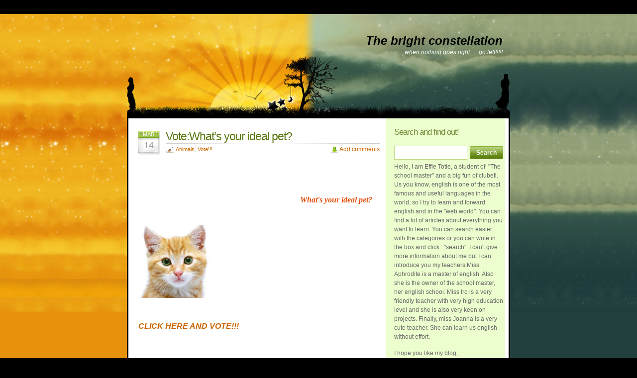

--- FILE ---
content_type: text/html; charset=UTF-8
request_url: https://smefie.clubefl.gr/2013/03/14/votewhats-your-ideal-pet/
body_size: 15641
content:
<!DOCTYPE html PUBLIC "-//W3C//DTD XHTML 1.0 Transitional//EN" "http://www.w3.org/TR/xhtml1/DTD/xhtml1-transitional.dtd">
<html xmlns="http://www.w3.org/1999/xhtml">

<head profile="http://gmpg.org/xfn/11">
<meta http-equiv="Content-Type" content="text/html; charset=UTF-8" />

<title>The bright constellation  &raquo; Blog Archive   &raquo; Vote:What&#8217;s your ideal pet?</title>

<meta name="generator" content="WordPress 3.3.1" /> <!-- leave this for stats -->

<link rel="stylesheet" href="https://smefie.clubefl.gr/wp-content/themes/dreamplace/style.css" type="text/css" media="all" />
<link rel="stylesheet" href="https://smefie.clubefl.gr/wp-content/themes/dreamplace/print.css" type="text/css" media="print" />
<link rel="alternate" type="application/rss+xml" title="The bright constellation RSS Feed" href="https://smefie.clubefl.gr/feed/" />
<link rel="pingback" href="http://smefie.clubefl.gr/xmlrpc.php" />

	<link rel="alternate" type="application/rss+xml" title="The bright constellation &raquo; Vote:What&#8217;s your ideal pet? Comments Feed" href="https://smefie.clubefl.gr/2013/03/14/votewhats-your-ideal-pet/feed/" />
<link rel='stylesheet' id='admin-bar-css'  href='https://smefie.clubefl.gr/wp-includes/css/admin-bar.css?ver=20111209' type='text/css' media='all' />
<link rel='stylesheet' id='globalallblogs-css-css'  href='http://clubefl.gr/esblog/wp-content/mu-plugins/clubefl_globalallblogs/clubefl_globalallblogs.css?ver=1.0.0' type='text/css' media='screen' />
<script type='text/javascript' src='https://smefie.clubefl.gr/wp-includes/js/jquery/jquery.js?ver=1.7.1'></script>
<script type='text/javascript' src='http://clubefl.gr/addons/ckeditor/ckeditor.js?ver=3.3.1'></script>
<link rel="EditURI" type="application/rsd+xml" title="RSD" href="https://smefie.clubefl.gr/xmlrpc.php?rsd" />
<link rel="wlwmanifest" type="application/wlwmanifest+xml" href="https://smefie.clubefl.gr/wp-includes/wlwmanifest.xml" /> 
<link rel='prev' title='Dinosaur dig' href='https://smefie.clubefl.gr/2013/03/14/dinosaur-dig/' />
<link rel='next' title='Vote: Have you ever eaten pancakes?' href='https://smefie.clubefl.gr/2013/03/14/vote-have-you-ever-eaten-pancakes/' />
<meta name="generator" content="WordPress 3.3.1" />
<link rel='canonical' href='https://smefie.clubefl.gr/2013/03/14/votewhats-your-ideal-pet/' />
<link rel='shortlink' href='https://smefie.clubefl.gr/?p=1077' />
<style type="text/css">
#wpadminbar #adminbarsearch .adminbar-input{
width:200px !important;
color:#555555 !important;
background-color:rgba(255, 255, 255, 0.9)  !important;
text-shadow:0 1px 0 #FFFFFF !important;
}

</style><script type="text/javascript">


jQuery(document).ready(function() {

jQuery("#wpadminbar").after("<div id='header_flash_br_cont' style='overflow:auto;max-height:92%;margin-top:23px;display:none;' class='univ'></div>");

});


var bloglink1_click=function(event){
	event.preventDefault();
	
	jQuery(".bottomNavClose").show();
	jQuery("#header_flash_br_cont").show();
	jQuery("#header_flash_br_cont").html("Please wait ...");
	
	
	
jQuery.post("/esblog/wp-content/mu-plugins/clubefl_globalallblogs/clubefl_globalallblogs_ajax1.php"+jQuery(this).attr("href"),{XMLtransfer:0},
function(data){jQuery("#header_flash_br_cont").html(data);
},"html");	
	
}



var _bloglink1_click=function(event){
	event.preventDefault();
	
	jQuery(".bottomNavClose").show();
	jQuery("#header_flash_br_cont").show();
	jQuery("#header_flash_br_cont").html("Please wait ...");
	
jQuery.post("/esblog/wp-content/mu-plugins/clubefl_globalallblogs/clubefl_globalallblogs_ajax1.php"+jQuery(this).children("a:first").attr("href").substring(1),{XMLtransfer:0},
function(data){jQuery("#header_flash_br_cont").html(data);
},"html");
	
	
}



var bottomNavClose_click=function(event){
	event.preventDefault();
	jQuery(".bottomNavClose").hide();
	jQuery("#header_flash_br_cont").hide();
	jQuery("#header_flash_br_cont").html("");
}
var bloglink1_click2=function(event){
	event.preventDefault();
	jQuery("#header_flash_br_cont").show();
	jQuery("#header_flash_br_cont").html("Please wait ...");
	
	jQuery.post(jQuery(this).attr("href"),{XMLtransfer:0},
function(data){jQuery("#header_flash_br_cont").html(data);
},"html");
	
	
	
}

	jQuery(".bottomNavClose").live("click", bottomNavClose_click);

	jQuery(".bloglink4").live("click", _bloglink1_click);
	jQuery(".bloglink3").live("click", _bloglink1_click);
	jQuery(".bloglink2").live("click", _bloglink1_click);
	jQuery(".bloglink1").live("click", _bloglink1_click);
	jQuery(".page-numbers").live("click", bloglink1_click2);
	jQuery(".connectlink").live("click", bloglink1_click2);




</script><script type="text/javascript" src="http://smefie.clubefl.gr/wp-content/plugins/audio-player/assets/audio-player.js?ver=2.0.4.1"></script>
<script type="text/javascript">AudioPlayer.setup("http://smefie.clubefl.gr/wp-content/plugins/audio-player/assets/player.swf?ver=2.0.4.1", {width:"290",animation:"yes",encode:"yes",initialvolume:"60",remaining:"no",noinfo:"no",buffer:"5",checkpolicy:"no",rtl:"no",bg:"E5E5E5",text:"333333",leftbg:"CCCCCC",lefticon:"333333",volslider:"666666",voltrack:"FFFFFF",rightbg:"B4B4B4",rightbghover:"999999",righticon:"333333",righticonhover:"FFFFFF",track:"FFFFFF",loader:"009900",border:"CCCCCC",tracker:"DDDDDD",skip:"666666",pagebg:"FFFFFF",transparentpagebg:"yes"});</script>


<!-- Google Fonts -->

<style type="text/css" media="screen">
      
</style>
<!-- fonts delivered by Wordpress Google Fonts, a plugin by Adrian3.com -->

<style type="text/css" media="print">#wpadminbar { display:none; }</style>
<style type="text/css" media="screen">
	html { margin-top: 28px !important; }
	* html body { margin-top: 28px !important; }
</style>
</head>
<body>
<table border="0" width="100%" cellpadding="0" cellspacing="0">
<tr>
	<td id="asd">&nbsp;</td>
	<td id="qw">
<div id="page">
  <div id="header">
    <div id="headerimg">
	  <h1><a href="http://smefie.clubefl.gr/">The bright constellation</a></h1>
	  <div class="description">when nothing goes right&#8230;. go left!!!!!</div>
	</div>
  </div>
  <!--/header -->
<div id="con_pad">
  <div id="content">
  
    
    <div class="post" id="post-1077">
	  <div class="post-date"><span class="post-month">Mar</span> <span class="post-day">14</span></div>
	  <div class="post-title">
	  <h2><a href="https://smefie.clubefl.gr/2013/03/14/votewhats-your-ideal-pet/" rel="bookmark" title="Permanent Link to Vote:What&#8217;s your ideal pet?">Vote:What&#8217;s your ideal pet?</a></h2>
		<span class="post-cat"><a href="https://smefie.clubefl.gr/category/animals/" title="View all posts in Animals" rel="category tag">Animals</a>, <a href="https://smefie.clubefl.gr/category/vote/" title="View all posts in Vote!!!" rel="category tag">Vote!!!</a></span> <span class="mini-add-comment"><a href="#respond">Add comments</a></span>
	  </div>
	  <div class="entry">
		
<!-- AddThis Button Begin -->
<script type="text/javascript">var addthis_product = 'wpp-262';
var addthis_config = {"data_track_clickback":true,"data_track_addressbar":false};if (typeof(addthis_share) == "undefined"){ addthis_share = [];}</script><script type="text/javascript" src="//s7.addthis.com/js/250/addthis_widget.js#pubid=wp-696cfbf86c9a8b18"></script><div class="addthis_toolbox addthis_default_style " addthis:url='https://smefie.clubefl.gr/2013/03/14/votewhats-your-ideal-pet/' addthis:title='Vote:What&#8217;s your ideal pet? '  ><a class="addthis_button_facebook_like" fb:like:layout="button_count"></a><a class="addthis_button_tweet"></a><a class="addthis_button_google_plusone" g:plusone:size="medium"></a><a class="addthis_counter addthis_pill_style"></a></div><p>&nbsp;</p>
<h1 class="title" style="font-size: 2.2em; line-height: 1.3em; margin: 0px; color: rgb(230, 80, 14); font-family: 'comic Sans MS'; padding-top: 30px;"><span style="font-size:16px;">What&#39;s your ideal pet?</span></h1>
<p>&nbsp;</p>
<p><a href="http://learnenglishkids.britishcouncil.org/en/poll/whats-your-ideal-pet" target="_blank"><img alt="" src="[data-uri]" style="width: 150px; height: 147px;" /></a></p>
<p>&nbsp;</p>
<p><a href="http://learnenglishkids.britishcouncil.org/en/poll/whats-your-ideal-pet" target="_blank"><em><strong><span style="font-size:16px;">CLICK HERE AND VOTE!!!</span></strong></em></a></p>
		<br/>
				
		<br/><br/>
	  </div>		

		
<!-- You can start editing here. -->


   
		<!-- If comments are open, but there are no comments. -->

	 


<h3 id="respond">Leave a Reply</h3>

<p>You must be <a href="http://smefie.clubefl.gr/wp-login.php?redirect_to=https%3A%2F%2Fsmefie.clubefl.gr%2F2013%2F03%2F14%2Fvotewhats-your-ideal-pet%2F">logged in</a> to post a comment.</p>

		
			
	</div><!--/post -->

  </div><!--/content -->

<div id="sidebar">
<ul>

  <li id="search-3" class="widget widget_search"><h2 class="sidebartitle">Search and find out!</h2><form method="get" id="searchform" action="https://smefie.clubefl.gr/">
<div><input type="text" value="" name="s" id="s" />
<input type="submit" id="searchsubmit" value="Search" />
</div>
</form>
</li><li id="dckrichtext-4" class="widget deans_fckeditor_Text">			<div class="textwidget"><p>Hello, I am Effie Totie, a student of &nbsp;&quot;The school master&quot; and a big fun of clubefl. Us you know, english is one of the most famous and useful languages in the world, so I try to learn and forward english and in the &quot;web world&quot;. You can find a lot of articles about everything you want to learn. You can search easier with the categories or you can write in the box and click &nbsp; &quot;search&quot;. I can&#39;t give more information about me but I can introduce you my teachers.Miss Aphrodite is a master of english. Also she is the owner of the school master, her english school. Miss Iro is a very friendly teacher with very high education level and she is also very keen on projects. Finally, miss Joanna is a very cute teacher. She can learn us english without effort.</p>
<p>I hope you like my blog,</p>
<p><span style="font-size:16px;">Effie</span></p>
<p>&nbsp;</p>
<p>&nbsp;</p>
<p>&nbsp;</p>
<p>&nbsp;</p>
</div>
		</li><li id="categories-2" class="widget widget_categories"><h2 class="sidebartitle">Search smart!</h2>		<ul>
	<li class="cat-item cat-item-56"><a href="https://smefie.clubefl.gr/category/classes/a-class/" title="View all posts filed under A class">A class</a>
</li>
	<li class="cat-item cat-item-23"><a href="https://smefie.clubefl.gr/category/about-computers/" title="View all posts filed under About computers&#8230;">About computers&#8230;</a>
</li>
	<li class="cat-item cat-item-10"><a href="https://smefie.clubefl.gr/category/all-for-sports/" title="View all posts filed under All for sports">All for sports</a>
</li>
	<li class="cat-item cat-item-28"><a href="https://smefie.clubefl.gr/category/animals/" title="View all posts filed under Animals">Animals</a>
</li>
	<li class="cat-item cat-item-29"><a href="https://smefie.clubefl.gr/category/around-the-world/" title="View all posts filed under Around the world">Around the world</a>
</li>
	<li class="cat-item cat-item-58"><a href="https://smefie.clubefl.gr/category/classes/b-class/" title="View all posts filed under B class">B class</a>
</li>
	<li class="cat-item cat-item-59"><a href="https://smefie.clubefl.gr/category/classes/c-class/" title="View all posts filed under C class">C class</a>
</li>
	<li class="cat-item cat-item-76"><a href="https://smefie.clubefl.gr/category/carnival/" title="View all posts filed under Carnival">Carnival</a>
</li>
	<li class="cat-item cat-item-15"><a href="https://smefie.clubefl.gr/category/christmas-activites/" title="View all posts filed under Christmas activites">Christmas activites</a>
</li>
	<li class="cat-item cat-item-55"><a href="https://smefie.clubefl.gr/category/classes/" title="View all posts filed under Classes">Classes</a>
</li>
	<li class="cat-item cat-item-60"><a href="https://smefie.clubefl.gr/category/classes/d-class/" title="View all posts filed under D class">D class</a>
</li>
	<li class="cat-item cat-item-78"><a href="https://smefie.clubefl.gr/category/dont-forget/" title="View all posts filed under Don&#039;t forget&#8230;..">Don&#039;t forget&#8230;..</a>
</li>
	<li class="cat-item cat-item-67"><a href="https://smefie.clubefl.gr/category/classes/e-class/" title=".">E class</a>
</li>
	<li class="cat-item cat-item-37"><a href="https://smefie.clubefl.gr/category/easter/" title="View all posts filed under Easter">Easter</a>
</li>
	<li class="cat-item cat-item-6"><a href="https://smefie.clubefl.gr/category/english-music/" title="View all posts filed under English music">English music</a>
</li>
	<li class="cat-item cat-item-30"><a href="https://smefie.clubefl.gr/category/dinosaurs/" title="View all posts filed under Enviroment">Enviroment</a>
</li>
	<li class="cat-item cat-item-79"><a href="https://smefie.clubefl.gr/category/explore-greece/" title="View all posts filed under Explore Greece">Explore Greece</a>
</li>
	<li class="cat-item cat-item-31"><a href="https://smefie.clubefl.gr/category/fairy-tales/" title="View all posts filed under Fairy tales">Fairy tales</a>
</li>
	<li class="cat-item cat-item-72"><a href="https://smefie.clubefl.gr/category/fashion/" title="View all posts filed under Fashion">Fashion</a>
</li>
	<li class="cat-item cat-item-82"><a href="https://smefie.clubefl.gr/category/classes/teachers/fce/" title="View all posts filed under FCE">FCE</a>
</li>
	<li class="cat-item cat-item-20"><a href="https://smefie.clubefl.gr/category/films-for-kids/" title="View all posts filed under Films for kids">Films for kids</a>
</li>
	<li class="cat-item cat-item-43"><a href="https://smefie.clubefl.gr/category/food/" title="View all posts filed under Food">Food</a>
</li>
	<li class="cat-item cat-item-32"><a href="https://smefie.clubefl.gr/category/friends/" title="View all posts filed under Friends">Friends</a>
</li>
	<li class="cat-item cat-item-45"><a href="https://smefie.clubefl.gr/category/furniture/" title="View all posts filed under Furniture">Furniture</a>
</li>
	<li class="cat-item cat-item-22"><a href="https://smefie.clubefl.gr/category/grammar/" title="View all posts filed under Grammar">Grammar</a>
</li>
	<li class="cat-item cat-item-54"><a href="https://smefie.clubefl.gr/category/halloween/" title="View all posts filed under Halloween">Halloween</a>
</li>
	<li class="cat-item cat-item-44"><a href="https://smefie.clubefl.gr/category/history/" title="View all posts filed under History">History</a>
</li>
	<li class="cat-item cat-item-50"><a href="https://smefie.clubefl.gr/category/hobbies/" title="View all posts filed under Hobbies">Hobbies</a>
</li>
	<li class="cat-item cat-item-33"><a href="https://smefie.clubefl.gr/category/human-body/" title="View all posts filed under Human body">Human body</a>
</li>
	<li class="cat-item cat-item-69"><a href="https://smefie.clubefl.gr/category/italian-music/" title="View all posts filed under Italian music">Italian music</a>
</li>
	<li class="cat-item cat-item-83"><a href="https://smefie.clubefl.gr/category/l-i-n-c-project/" title="View all posts filed under L.I.N.C PROJECT">L.I.N.C PROJECT</a>
</li>
	<li class="cat-item cat-item-64"><a href="https://smefie.clubefl.gr/category/myths/" title="View all posts filed under Myths">Myths</a>
</li>
	<li class="cat-item cat-item-42"><a href="https://smefie.clubefl.gr/category/news/" title="View all posts filed under News">News</a>
</li>
	<li class="cat-item cat-item-39"><a href="https://smefie.clubefl.gr/category/newspapers/" title="View all posts filed under newspapers">newspapers</a>
</li>
	<li class="cat-item cat-item-68"><a href="https://smefie.clubefl.gr/category/phychology-of-a-teenager/" title="View all posts filed under Phychology of a teenager.">Phychology of a teenager.</a>
</li>
	<li class="cat-item cat-item-71"><a href="https://smefie.clubefl.gr/category/classes/pre-lower/" title="View all posts filed under Pre-lower">Pre-lower</a>
</li>
	<li class="cat-item cat-item-52"><a href="https://smefie.clubefl.gr/category/question/" title="View all posts filed under Question">Question</a>
</li>
	<li class="cat-item cat-item-49"><a href="https://smefie.clubefl.gr/category/quotes/" title="View all posts filed under Quotes">Quotes</a>
</li>
	<li class="cat-item cat-item-19"><a href="https://smefie.clubefl.gr/category/ramazzotti/" title="View all posts filed under Ramazzotti">Ramazzotti</a>
</li>
	<li class="cat-item cat-item-61"><a href="https://smefie.clubefl.gr/category/recipes/" title="View all posts filed under Recipes">Recipes</a>
</li>
	<li class="cat-item cat-item-13"><a href="https://smefie.clubefl.gr/category/sakis-rouvas/" title="View all posts filed under Sakis Rouvas">Sakis Rouvas</a>
</li>
	<li class="cat-item cat-item-34"><a href="https://smefie.clubefl.gr/category/school/" title="View all posts filed under School">School</a>
</li>
	<li class="cat-item cat-item-21"><a href="https://smefie.clubefl.gr/category/sea-animals/" title="View all posts filed under Sea animals">Sea animals</a>
</li>
	<li class="cat-item cat-item-27"><a href="https://smefie.clubefl.gr/category/songs-for-kids/" title="View all posts filed under songs for kids">songs for kids</a>
</li>
	<li class="cat-item cat-item-35"><a href="https://smefie.clubefl.gr/category/space/" title="View all posts filed under Space">Space</a>
</li>
	<li class="cat-item cat-item-36"><a href="https://smefie.clubefl.gr/category/sport/" title="View all posts filed under Sport">Sport</a>
</li>
	<li class="cat-item cat-item-26"><a href="https://smefie.clubefl.gr/category/stories-for-kids/" title="View all posts filed under stories for kids">stories for kids</a>
</li>
	<li class="cat-item cat-item-75"><a href="https://smefie.clubefl.gr/category/strange-stuff-here/" title="View all posts filed under Strange stuff HERE">Strange stuff HERE</a>
</li>
	<li class="cat-item cat-item-73"><a href="https://smefie.clubefl.gr/category/study-tips/" title="View all posts filed under Study tips">Study tips</a>
</li>
	<li class="cat-item cat-item-66"><a href="https://smefie.clubefl.gr/category/classes/teachers/" title="View all posts filed under Teachers">Teachers</a>
</li>
	<li class="cat-item cat-item-77"><a href="https://smefie.clubefl.gr/category/this-week-in-history/" title="View all posts filed under This week in history">This week in history</a>
</li>
	<li class="cat-item cat-item-40"><a href="https://smefie.clubefl.gr/category/tricky-worlds/" title="View all posts filed under tricky worlds">tricky worlds</a>
</li>
	<li class="cat-item cat-item-1"><a href="https://smefie.clubefl.gr/category/uncategorized/" title="View all posts filed under Uncategorized">Uncategorized</a>
</li>
	<li class="cat-item cat-item-62"><a href="https://smefie.clubefl.gr/category/use-clubefl/" title="View all posts filed under Use CLUBEFL">Use CLUBEFL</a>
</li>
	<li class="cat-item cat-item-14"><a href="https://smefie.clubefl.gr/category/valentines-day/" title="View all posts filed under Valentine&#039;s Day">Valentine&#039;s Day</a>
</li>
	<li class="cat-item cat-item-9"><a href="https://smefie.clubefl.gr/category/very-funny-jokes/" title="View all posts filed under Very funny jokes!">Very funny jokes!</a>
</li>
	<li class="cat-item cat-item-65"><a href="https://smefie.clubefl.gr/category/vote/" title="View all posts filed under Vote!!!">Vote!!!</a>
</li>
	<li class="cat-item cat-item-38"><a href="https://smefie.clubefl.gr/category/weather/" title="View all posts filed under weather">weather</a>
</li>
	<li class="cat-item cat-item-74"><a href="https://smefie.clubefl.gr/category/what-is-it/" title="View all posts filed under What is it?">What is it?</a>
</li>
	<li class="cat-item cat-item-41"><a href="https://smefie.clubefl.gr/category/word-of-the-week/" title="View all posts filed under Word of the day">Word of the day</a>
</li>
		</ul>
</li><li id="linkcat-2" class="widget widget_links"><h2 class="sidebartitle">Links</h2>
	<ul class='xoxo blogroll'>
<li><a href="http://www.athensnews.gr/">Athens news!</a></li>
<li><a href="http://www.bbc.co.uk/children/">BBC children</a></li>
<li><a href="http://learnenglishkids.britishcouncil.org/en/">British Council kids</a></li>
<li><a href="http://www.cambridge-news.co.uk/Home/">Cambridge news</a></li>
<li><a href="http://edition.cnn.com/">CNN news</a></li>
<li><a href="http://www.thetimes.co.uk/tto/news/">London Times</a></li>
<li><a href="http://www.nattywp.com/">Magazine wordpress themes</a></li>
<li><a href="http://kids.nationalgeographic.com/kids/">National Geographic kids</a></li>
<li><a href="http://www.youtube.com/?hl=el">youtube</a></li>

	</ul>
</li>
<li id="calendar-2" class="widget widget_calendar"><h2 class="sidebartitle">The days of this month</h2><div id="calendar_wrap"><table id="wp-calendar">
	<caption>March 2013</caption>
	<thead>
	<tr>
		<th scope="col" title="Monday">M</th>
		<th scope="col" title="Tuesday">T</th>
		<th scope="col" title="Wednesday">W</th>
		<th scope="col" title="Thursday">T</th>
		<th scope="col" title="Friday">F</th>
		<th scope="col" title="Saturday">S</th>
		<th scope="col" title="Sunday">S</th>
	</tr>
	</thead>

	<tfoot>
	<tr>
		<td colspan="3" id="prev"><a href="https://smefie.clubefl.gr/2013/02/" title="View posts for February 2013">&laquo; Feb</a></td>
		<td class="pad">&nbsp;</td>
		<td colspan="3" id="next"><a href="https://smefie.clubefl.gr/2013/04/" title="View posts for April 2013">Apr &raquo;</a></td>
	</tr>
	</tfoot>

	<tbody>
	<tr>
		<td colspan="4" class="pad">&nbsp;</td><td>1</td><td>2</td><td>3</td>
	</tr>
	<tr>
		<td>4</td><td>5</td><td><a href="https://smefie.clubefl.gr/2013/03/06/" title="Planet Earth">6</a></td><td>7</td><td>8</td><td><a href="https://smefie.clubefl.gr/2013/03/09/" title="Breakfast">9</a></td><td>10</td>
	</tr>
	<tr>
		<td>11</td><td>12</td><td>13</td><td><a href="https://smefie.clubefl.gr/2013/03/14/" title="Dinosaur dig
Vote:What&#8217;s your ideal pet?
Vote: Have you ever eaten pancakes?
Vote:Which activity do you like best?
Vote:Do you like fireworks?">14</a></td><td><a href="https://smefie.clubefl.gr/2013/03/15/" title="Goldilocks and the three bears
Fairy tale words
Write a fairy story
A banana milkshake
My best friend
My ideal room
Furniture
Furniture
Haunted House Level 2
Midnight in the house
Tha history of furniture
Furniture game!
Past perfect forms
Modals &#8211; can and can&#8217;t">15</a></td><td>16</td><td><a href="https://smefie.clubefl.gr/2013/03/17/" title="Information about history
Ancient Greeks
Famous People
Magna Carta
The Hoxne Hoard
ATLAS
THE TWELVE OLYMPIANS
PROMETHEUS
ZEUS">17</a></td>
	</tr>
	<tr>
		<td><a href="https://smefie.clubefl.gr/2013/03/18/" title="400 POSTS!!!">18</a></td><td>19</td><td>20</td><td>21</td><td>22</td><td><a href="https://smefie.clubefl.gr/2013/03/23/" title="Otra como tu
Più bella cosa
Puberty Demo
Muscles Game
Nervous System Game">23</a></td><td>24</td>
	</tr>
	<tr>
		<td>25</td><td>26</td><td>27</td><td>28</td><td>29</td><td>30</td><td>31</td>
	</tr>
	</tbody>
	</table></div></li><li id="feedjit-widget-5" class="widget fj_register"><h2 class="sidebartitle">My visitors around the world</h2><center><script type="text/javascript" src="http://feedjit.com/serve/?

bc=FFFFFF&tc=494949&brd1=ffffff&lnk=494949&hc=336699&ww=160"></script></center><center><font size="1"><a href="http://wordpress.org/extend/plugins/feedjit-widget/">Feedjit Widget</a></font></center></li><li id="pages-3" class="widget widget_pages"><h2 class="sidebartitle">MY PAGES!!</h2>		<ul>
			<li class="page_item page-item-82"><a href="https://smefie.clubefl.gr/euro-disney/">Euro-disney!</a></li>
<li class="page_item page-item-445"><a href="https://smefie.clubefl.gr/greece/">GREECE!</a></li>
<li class="page_item page-item-441"><a href="https://smefie.clubefl.gr/italy/">Italy</a></li>
<li class="page_item page-item-75"><a href="https://smefie.clubefl.gr/photos-and-informations-with-famous-people/">Photos and informations about famous people</a></li>
<li class="page_item page-item-1306"><a href="https://smefie.clubefl.gr/pictures-of-the-day/">Pictures of the day</a></li>
<li class="page_item page-item-824"><a href="https://smefie.clubefl.gr/projects-with-love/">Projects with love!!</a></li>
<li class="page_item page-item-1719"><a href="https://smefie.clubefl.gr/the-school-master/">The school master</a></li>
		</ul>
		</li><li id="visitor-counter" class="widget wpvc_sidebar_widget"><h2 class="sidebartitle">Counter</h2>
<p><span style="vertical-align:bottom;" class="visitorcount"><img src="http://smefie.clubefl.gr/wp-content/plugins/visitorcounter/counters/1/1.jpg"  alt="1" title="1" style="padding-top:4px;vertical-align:middle;width:15px;height:20px;" /><img src="http://smefie.clubefl.gr/wp-content/plugins/visitorcounter/counters/1/4.jpg"  alt="4" title="4" style="padding-top:4px;vertical-align:middle;width:15px;height:20px;" /><img src="http://smefie.clubefl.gr/wp-content/plugins/visitorcounter/counters/1/3.jpg"  alt="3" title="3" style="padding-top:4px;vertical-align:middle;width:15px;height:20px;" /><img src="http://smefie.clubefl.gr/wp-content/plugins/visitorcounter/counters/1/2.jpg"  alt="2" title="2" style="padding-top:4px;vertical-align:middle;width:15px;height:20px;" /><img src="http://smefie.clubefl.gr/wp-content/plugins/visitorcounter/counters/1/0.jpg"  alt="0" title="0" style="padding-top:4px;vertical-align:middle;width:15px;height:20px;" /><img src="http://smefie.clubefl.gr/wp-content/plugins/visitorcounter/counters/1/9.jpg"  alt="9" title="9" style="padding-top:4px;vertical-align:middle;width:15px;height:20px;" /><img src="http://smefie.clubefl.gr/wp-content/plugins/visitorcounter/counters/1/4.jpg"  alt="4" title="4" style="padding-top:4px;vertical-align:middle;width:15px;height:20px;" /></span> I hope you like my blog. Thank you!!!</p></li>
<li id="text-2" class="widget widget_text">			<div class="textwidget"></div>
		</li><li id="dckrichtext-3" class="widget deans_fckeditor_Text">			<div class="textwidget"><a href="http://gr.grepolis.com/invite-524394-gr15?invitation_id=142623&invitation_mac=82299b37&ref=player_invite_banner"><img src="http://gr.cdn.grepolis.com/images/game/banners/gr/200x200.jpg"/></a></div>
		</li>
 </ul>
</div>
<!--/sidebar -->  </div>
  <div id="footer">
  <!--recent comments start -->
  <div class="footer-recent-posts">
    <h4>Recent Posts</h4>
  		<ul>
		<li>
	<strong><a href="https://smefie.clubefl.gr/2015/09/27/museums-do-you-love-them-or-hate-them/" rel="bookmark" title="Permanent link to Museums: do you love them or hate them?">Museums: do you love them or hate them?</a></strong><br />
	<small>09-27-2015</small>
	</li>
		<li>
	<strong><a href="https://smefie.clubefl.gr/2015/09/27/the-english-language-its-greek-to-me/" rel="bookmark" title="Permanent link to The English Language: It&#8217;s Greek to Me">The English Language: It&#8217;s Greek to Me</a></strong><br />
	<small>09-27-2015</small>
	</li>
		<li>
	<strong><a href="https://smefie.clubefl.gr/2015/06/19/just-to-tell-thank-you/" rel="bookmark" title="Permanent link to Just to tell &#8221;thank you&#8221;!!!!">Just to tell &#8221;thank you&#8221;!!!!</a></strong><br />
	<small>06-19-2015</small>
	</li>
		<li>
	<strong><a href="https://smefie.clubefl.gr/2015/06/12/1000-posts/" rel="bookmark" title="Permanent link to 1000 posts!!!!">1000 posts!!!!</a></strong><br />
	<small>06-12-2015</small>
	</li>
		<li>
	<strong><a href="https://smefie.clubefl.gr/2015/06/12/days-and-weeks-2/" rel="bookmark" title="Permanent link to Days and weeks">Days and weeks</a></strong><br />
	<small>06-12-2015</small>
	</li>
		</ul>
  </div>
  <!--recent comments start -->

  <!--recent comments start -->
  <div class="footer-recent-comments">
    	<h4>Recent Comments</h4>
<ul>
	<li><strong><a href="https://smefie.clubefl.gr/2014/01/11/about-the-earth/#comment-97" title="on About the Earth">smefie</a></strong>: There are many years since this post was written, but I woul...</li>
	<li><strong><a href="https://smefie.clubefl.gr/2014/03/05/john-newman-love-me-again/#comment-92" title="on John Newman - Love Me Again">smefie</a></strong>: This is one of my faves!!!!!...</li>
	<li><strong><a href="https://smefie.clubefl.gr/2014/01/25/justin-bieber-boyfriend/#comment-91" title="on Justin Bieber - Boyfriend">smefie</a></strong>: I agree with you!!!...</li>
	<li><strong><a href="https://smefie.clubefl.gr/2014/03/05/john-newman-love-me-again/#comment-90" title="on John Newman - Love Me Again">atlasakr</a></strong>: ...</li>
	<li><strong><a href="https://smefie.clubefl.gr/2014/01/25/justin-bieber-boyfriend/#comment-89" title="on Justin Bieber - Boyfriend">atlasakr</a></strong>: ...</li>
</ul>  </div>
  <!--recent comments end -->
  
	<!--about text start -->
	<div class="footer-about">
		<h4>About</h4>
<p>This template is built with validated CSS and XHTML. To download more WordPress Themes, please visit www.nattywp.com.</p>

<p>Open "about_text.txt" file in the theme folder to edit this text.</p>	
	</div>
	<!--about text end -->
	
  <hr class="clear" />
  </div><!--/footer -->
  
</div><!--/page -->

<!--credits start -->
<div id="credits">
<div class="alignright">
      NattyWP <a href="http://www.nattywp.com/">wordpress themes</a>
</div>
</div>
  </td>
	<td id="dsa">&nbsp;</td>
</tr>
</table>
<!--credits end -->

<!-- AddThis Button Begin -->
<script type="text/javascript">var addthis_product = 'wpp-262';
var addthis_config = {"data_track_clickback":true,"data_track_addressbar":false};if (typeof(addthis_share) == "undefined"){ addthis_share = [];}</script><script type="text/javascript" src="//s7.addthis.com/js/250/addthis_widget.js#pubid=wp-696cfbf836df53bd"></script><script type='text/javascript' src='https://smefie.clubefl.gr/wp-includes/js/admin-bar.js?ver=20111130'></script>
		<div id="wpadminbar" class="nojq nojs" role="navigation">
			<div class="quicklinks">
				<ul id="wp-admin-bar-top-secondary" class="ab-top-secondary ab-top-menu">
		<li id="wp-admin-bar-search" class=" admin-bar-search"><div class="ab-item ab-empty-item" tabindex="-1"><form action="https://smefie.clubefl.gr/" method="get" id="adminbarsearch"><input class="adminbar-input" name="s" id="adminbar-search" tabindex="10" type="text" value="" maxlength="150" /><input type="submit" class="adminbar-button" value="Search"/></form></div>		</li></ul><ul id="wp-admin-bar-root-default" class="ab-top-menu">
		<li id="wp-admin-bar-clubefl_link" class=""><a class="ab-item" tabindex="10" href="http://clubefl.gr">clubEFL</a>		</li></ul>			</div>
		</div>

		
</body>
</html>


--- FILE ---
content_type: text/css
request_url: https://smefie.clubefl.gr/wp-content/themes/dreamplace/style.css
body_size: 11665
content:
/*
Theme Name: Dreamplace
Theme URI: http://www.nattywp.com
Description: WordPress theme designed by <a href="http://www.nattywp.com">Natty WP</a>.
Version: 1.6
Tags: 2 column, personal page, fixed width, widgets, gravatar support, valid XHTML, valid CSS, orange, right sidebar
Author: Dmitry A
Author URI: http://www.nattywp.com/

	This theme was designed and built by Dmitry Arhipov.
	
	By downloading and using this theme, you agree to the following terms:
    - You may NOT resell this theme
    - A link back to Natty Wp must be retained in the footer (either modified or unmodified)
    - You may use this theme for personal or commercial projects
    - You may modify, translate or distribute
*/

body {
	font: 75%/150% "Trebuchet MS", Tahoma, Arial;
	color: #333333;
	background: #000000;
	margin: 0px;
	padding: 0px 0px 0px;
}
a {
	color: #CC6600;
	text-decoration: none;
}
a:visited {
	color: #CC6633;
	text-decoration: none;
}
a:hover {
	color: #FF6600;
	text-decoration: underline;
}
img {
	border: none;
}
p {
	padding: 0px 0px 15px;
	margin: 0px;
}
h1 {
	margin:0px;
	text-align:right;
	padding-right:15px;
	font-size:24px;
	font: "Trebuchet MS", Tahoma, Arial;
	font-style:italic;
	color: #000000;
}
h1 a, h1 a:visited{
	color: #000000;
	text-decoration: none;
}
h1 a:hover{
	color: #ffffff;
	text-decoration: none;
}
h2 {
	color: #59770e;
	margin: 0px 0px 2px;
	border-bottom: 1px dotted #CCCCCC;
	letter-spacing: -1px;
	font: normal 190%/100% "Trebuchet MS", Tahoma, Arial;
	padding-bottom: 3px;
}
h2 a, h2 a:visited {
	color: #59770e;
	text-decoration: none;
}
h2 a:hover {
	color: #FF6600;
	text-decoration: none;
}
h3 {
	font: normal 140%/100% "Trebuchet MS", Tahoma, Arial;
	color: #758d38;
	margin: 10px 0px 5px;
}
h4 {
	font: normal 130%/100% "Trebuchet MS", Tahoma, Arial;
	color: #758d38;
	margin: 10px 0px 5px;
}
form {
	margin:0px;
	padding:0px;
}
#asd {
	color:#FFFFFF;
	background: #e6920c url(images/bg_lt.jpg) top right repeat-x;
}
#dsa {
	color:#FFFFFF;
	background: #22403e url(images/bg_rt.jpg) top left repeat-x;
}
#qw{
width:770px;
}
#page {
	margin: 0px auto;
	width: 770px;
	background: #FFFFFF url(images/content-bg.gif) repeat-y;
}
/* header area */
#header {
	background: #0FACEA url(images/header.jpg) no-repeat;
	height: 207px;
	border-bottom: 3px solid #000000;
	position: relative;
}
#headerimg {
	position: relative;
	padding: 45px 0px 0px 40px;
	height: 60px;
}
#headerimg .description{
	font-style:italic;
	text-align:right;
	padding:5px 15px 0px 0px;
	color: #ffffff;
	font-size: 12px;
}
#nav {
	list-style: none;
	margin: 0px;
	position: absolute;
	right: 10px;
	bottom: 0px;
}
#nav li {
	float: left;
	margin-left: 5px;
}
#nav .current_page_item a, #nav .current_page_item a:visited{
	color: #000000;
	text-decoration: none;
}
#nav .page_item a{
	color: #ffffff;
	text-decoration: none;
	background: #5c8d0c url(images/nav-button-bg.gif) repeat-x;
	padding: 5px 15px;
	font: bold 14px/100% Arial, Helvetica, sans-serif;
	border-top: 1px solid #E6EED0;
	border-left: 1px solid #AFCD69;
	border-right: 1px solid #AFCD69;
	display: block;
}
#nav .page_item a:hover {
	color: #000000;
}

/* content area */
#con_pad{
	border-left: 3px solid #000000;
	border-right: 3px solid #000000;
	width:764px;
	overflow: hidden;
}
#content {
	padding: 10px 0px 30px 20px;
	float: left;
	width: 485px;
	overflow: hidden;
}
.post {
	clear:both;
	padding-top: 15px;
}
.post-date {
	width: 45px;
	height: 49px;
	float:left;
	background: url(images/date-bg.gif) no-repeat;
}
.post-month {
	font-size: 11px;
	text-transform: uppercase;
	color: #FFFFFF;
	text-align: center;
	display:block;
	line-height: 11px;
	padding-top: 2px;
	margin-left: -3px;
}
.post-day {
	font-size: 18px;
	text-transform: uppercase;
	color: #999999;
	text-align: center;
	display:block;
	line-height: 18px;
	padding-top: 7px;
	margin-left: -3px;
}
.post-title {
	float: left;
	margin-left: 10px;
	width: 430px;
}

.entry {
	clear: both;
	padding-top: 10px;
}
.post-cat {
	background: url(images/mini-category.gif) no-repeat;
	padding-left: 20px;
	float:left;
	font-size: 95%;
	color: #999999;
}
.post-comments {
	background: url(images/mini-comments.gif) no-repeat;
	padding-left: 20px;
	float: right;
	font-size: 95%;
}
.post-calendar {
	background: url(images/mini-calendar.gif) no-repeat;
	padding-left: 20px;
	float: right;
	font-size: 95%;
	color: #999999;
}
.mini-add-comment {
	background: url(images/mini-down-arrow.gif) no-repeat;
	padding-left: 18px;
	float: right;
}
.navigation {
	clear: both;
	padding: 10px 0px;
}
.navigation a, .navigation a:visited {
	color: #59770e;
}
.previous-entries a {
	float: left;
	padding-left: 18px;
	background: url(images/mini-nav-left.gif) no-repeat left center;
}
.next-entries a {
	float: right;
	padding-right: 18px;
	background: url(images/mini-nav-right.gif) no-repeat right center;
}

/* comments area */
#comments, #respond {
	border-bottom: 1px dotted #CCCCCC;
	padding: 10px 0 5px 0;
	clear: both;
}
.commentlist {
	margin: 10px 0px;
	padding-left: 20px;
	line-height: 130%;
}
.commentlist li{
	padding: 5px 10px;
}
.commentlist .alt {
	background: #f1fedb;
}
.commentlist cite {
	font-weight: bold;
	font-style: normal;
	font-size: 120%;
	color: #CC6600;
}
.commentlist cite a, .commentlist cite a:visited {
	color: #CC6600;
}
.commentlist small {
	margin-bottom: 5px;
	display: block;
	font-size: 87%;
}
#commentform {
	margin-top: 10px;
	font: 110% Arial, Helvetica, sans-serif;
}
#commentform p {
	padding: 6px 0px;
	margin: 0px;
}
#commentform label{
	color: #787878;
	font-size: 87%;
}
#commentform input{
	width: 200px;
	background:#f1fedb;
	border: 1px solid #bdd77f;
	padding: 3px;
	margin-top: 3px;
}
#commentform textarea{
	width: 478px;
	height: 115px;
	background:#f1fedb;
	border: 1px solid #bdd77f;
	padding: 2px;
	margin-top: 3px;
}
#commentform textarea:focus, #commentform input[type="text"]:focus {
	background: #ffffff;
}
#commentform #submit{
	background: url(images/btn-bg.gif) no-repeat;
	font: bold 12px Arial, Helvetica, sans-serif;
	color: #FFFFFF;
	border: none;
	float:right;
	width: 144px;
	height: 28px;
	cursor: pointer;
}

/*sidebar */
#sidebar {
	float: right;
	padding: 0px 10px 20px 0px;
	width: 220px;
	color: #666666;
	overflow: hidden;
}
/*sidebar title (h2) */
#sidebar h2, #sidebar .sidebartitle{
	font: normal 140%/100% "Trebuchet MS", Tahoma, Arial;
	color: #758d38;
	margin: 20px 0px 2px;
	border-bottom: 1px solid #CFE1AC;
}
/*sidebar text styles */
#sidebar a, #sidebar a:visited{
	color: #495233;
	text-decoration: none;
}
#sidebar a:hover{
	color: #FF6600;
	text-decoration: none;
}
/*sidebar list level1 */
#sidebar ul {
	margin: 0;
	padding: 0;
}
#sidebar ul li {
	list-style: none;
	margin: 0;
	padding: 0;
	border: none;
}
/*sidebar list level2 */
#sidebar ul li ul {
	padding: 0;
	margin: 0;
}
#sidebar ul li ul li{
	padding: 2px 0 2px 0px;
	border-bottom: 1px solid #dceeb7;
}
/*sidebar list level3 */
#sidebar ul li ul li ul li{
	padding: 1px 0 1px 10px;
	border: none;
}
/*blogroll */
ul.list-blogroll li{
	background: url(images/mini-blogroll.gif) no-repeat !important;
	padding-left: 16px !important;
}
/*category widget */
ul.list-cat li, li.widget_categories li{
	background: url(images/mini-category.gif) no-repeat !important;
	padding-left: 20px !important;
}
/*archives widget */
ul.list-archives li, li.widget_archives li{
	background: url(images/mini-monthly-archive.gif) no-repeat !important;
	padding-left: 20px !important;
}
/*pages widget */
ul.list-page li, li.widget_pages li, li.widget_recent_entries li{
	background: url(images/mini-page.gif) no-repeat !important;
	padding-left: 20px !important;
}
/*sub-pages */
ul.list-page li ul li, li.widget_pages li ul li{
	background: url(images/mini-page-arrow.gif) no-repeat !important;
	padding-left: 10px !important;
}
/*recent comments widget */
li.widget_recent_comments li{
	background: url(images/mini-recent-comments.gif) no-repeat !important;
	padding-left: 20px !important;
}
/*calendar widget */
li.widget_calendar td {
	padding: 1px 7px;
}
/*text widget */
.textwidget {
	padding-top: 5px;
}

/*search form */
#searchform {
	margin: 15px 0 0;
}
#searchform br {
	display: none;
}
#searchform #s {
	border:1px solid #203346;
	width: 135px;
	height: 22px;
	padding: 4px 5px 0px 5px;
	border: 1px solid #bed881;
	background: #fff;
	margin-right: 2px;
	color: #000000;
	font-weight: normal;
}
/* search form button - to specify button only use input[type="submit"] */
#searchform input {
	background: url(images/search-btn-bg.gif) no-repeat;
	border: none;
	width: 67px;
	height: 26px;
	font: bold 12px Arial, Helvetica, sans-serif;
	color: #FFFFFF;
	vertical-align: middle;
}

/* footer area */
#footer {
	clear: both;
	background: #000000;
	color: #ACD7EE;
	font-size: 95%;
	line-height: 130%;
	padding-bottom: 10px;
}
#footer a, #footer a:visited {
	color: #ffffff;
}
#footer h4 {
	font: normal 146%/100% "Trebuchet MS", Tahoma, Arial;
	color: #9cdbfb;
	margin: 10px 0px 5px;
}
.footer-recent-comments {
	width: 240px;
	float: left;
	margin-left: 10px;
}
.footer-recent-comments ul {
	list-style: none;
	margin: 0px;
	padding: 0px;
}
.footer-recent-comments ul li {
	background: url(images/mini-footer-comments.gif) no-repeat;
	padding: 0px 0px 10px 20px;
}
.footer-recent-posts {
	width: 240px;
	float: left;
	margin-left: 10px;
}
.footer-recent-posts strong {
	font-size: 107%;
	line-height: 135%;
	font-weight: bold;
}
.footer-recent-posts ul {
	list-style: none;
	margin: 0px;
	padding: 0px;
	font-size: 92%;
	line-height: 110%;
}
.footer-recent-posts ul li {
	background: url(images/mini-footer-post.gif) no-repeat;
	padding: 0px 0px 10px 20px;
}
.footer-about {
	width: 220px;
	float: right;
	padding-right: 10px;
	padding-left: 10px;
	background: #000000;
}
/* credits */
#credits {
	margin: 0px auto;
	width: 770px;
	color: #000000;
	font-size: 85%;
	line-height: 120%;
	height:100px;
	background:url(images/bottom.jpg);
}
#credits a, #credit a:visited {
	color: #000000;
}
.rss {
	background: url(images/mini-rss.gif) no-repeat left center;
	padding-left: 18px;
	padding-bottom: 2px;
	margin-left: 8px;
}
.loginout {
	background: url(images/mini-loginout.gif) no-repeat left center;
	padding-left: 18px;
	padding-bottom: 2px;
	margin-left: 8px;
}

/* alignments */
.center {
	text-align: center;
}
img.center, img[align="center"] {
	display: block;
	margin-left: auto;
	margin-right: auto;
}
.alignleft {
	float: left;
}
img.alignleft, img[align="left"] {
	float:left;
	margin: 2px 10px 5px 0px;
}
.alignright {
	float: right;
	padding-top:3px;
	padding-right:13px;
}
img.alignright, img[align="right"] {
	float:right;
	margin: 2px 0px 5px 10px;
}
.clear {
	clear:both;
}
hr.clear {
	clear:both;
	visibility: hidden;
	margin: 0px;
	padding: 0px;
}

/* WP 2.6 FIX */
.aligncenter {
	display: block;
	margin-left: auto;
	margin-right: auto;
}

.alignleft {
	float: left;
}

.alignright {
	float: right;
}

.wp-caption {
	border: 1px solid #ddd;
	text-align: center;
	background-color: #f3f3f3;
	padding-top: 4px;
	margin: 10px;
	-moz-border-radius: 3px;
	-khtml-border-radius: 3px;
	-webkit-border-radius: 3px;
	border-radius: 3px;
}

.wp-caption img {
	margin: 0;
	padding: 0;
	border: 0 none;
}

.wp-caption-dd {
	font-size: 11px;
	line-height: 17px;
	padding: 0 4px 5px;
	margin: 0;
}

/* Natty */
.lin {background:url(images/natty-logo.png) no-repeat 0pt 0pt; width:135px; height:56px; margin-left:20px; float:right; opacity:0.4;}
.linka {padding-top:31px; padding-right:12px; text-align:right; padding-bottom:5px;}
.linka a, .linka a:hover { color:#bcbcbc !important; text-decoration:none !important; font-size:9px; font-family:'Tahoma', Arial, Helvetica, sans-serif;}